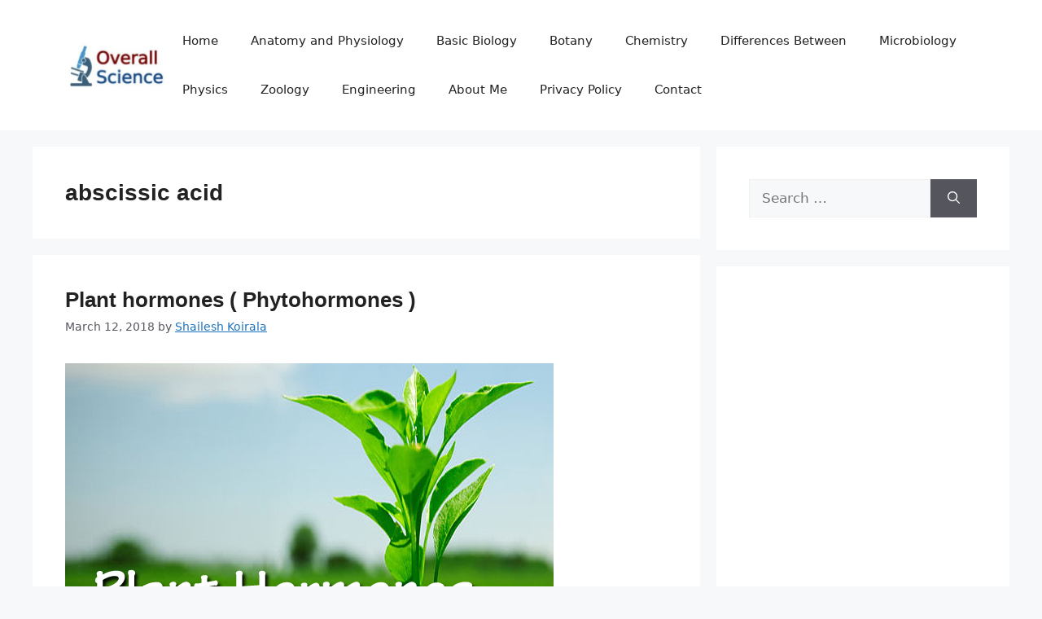

--- FILE ---
content_type: text/html; charset=UTF-8
request_url: https://overallscience.com/tag/abscissic-acid/
body_size: 9015
content:
<!DOCTYPE html>
<html lang="en-US">
<head>
	<meta charset="UTF-8">
	<meta name='robots' content='index, follow, max-image-preview:large, max-snippet:-1, max-video-preview:-1' />
<meta name="viewport" content="width=device-width, initial-scale=1">
	<!-- This site is optimized with the Yoast SEO plugin v26.7 - https://yoast.com/wordpress/plugins/seo/ -->
	<title>abscissic acid Archives - Overall Science</title>
	<link rel="canonical" href="https://overallscience.com/tag/abscissic-acid/" />
	<meta property="og:locale" content="en_US" />
	<meta property="og:type" content="article" />
	<meta property="og:title" content="abscissic acid Archives - Overall Science" />
	<meta property="og:url" content="https://overallscience.com/tag/abscissic-acid/" />
	<meta property="og:site_name" content="Overall Science" />
	<meta name="twitter:card" content="summary_large_image" />
	<script type="application/ld+json" class="yoast-schema-graph">{"@context":"https://schema.org","@graph":[{"@type":"CollectionPage","@id":"https://overallscience.com/tag/abscissic-acid/","url":"https://overallscience.com/tag/abscissic-acid/","name":"abscissic acid Archives - Overall Science","isPartOf":{"@id":"https://overallscience.com/#website"},"primaryImageOfPage":{"@id":"https://overallscience.com/tag/abscissic-acid/#primaryimage"},"image":{"@id":"https://overallscience.com/tag/abscissic-acid/#primaryimage"},"thumbnailUrl":"https://overallscience.com/wp-content/uploads/2018/03/plant-hormones-1.jpg","breadcrumb":{"@id":"https://overallscience.com/tag/abscissic-acid/#breadcrumb"},"inLanguage":"en-US"},{"@type":"ImageObject","inLanguage":"en-US","@id":"https://overallscience.com/tag/abscissic-acid/#primaryimage","url":"https://overallscience.com/wp-content/uploads/2018/03/plant-hormones-1.jpg","contentUrl":"https://overallscience.com/wp-content/uploads/2018/03/plant-hormones-1.jpg","width":600,"height":450},{"@type":"BreadcrumbList","@id":"https://overallscience.com/tag/abscissic-acid/#breadcrumb","itemListElement":[{"@type":"ListItem","position":1,"name":"Home","item":"https://overallscience.com/"},{"@type":"ListItem","position":2,"name":"abscissic acid"}]},{"@type":"WebSite","@id":"https://overallscience.com/#website","url":"https://overallscience.com/","name":"Overall Science","description":"Online Science Notes for Students","publisher":{"@id":"https://overallscience.com/#organization"},"potentialAction":[{"@type":"SearchAction","target":{"@type":"EntryPoint","urlTemplate":"https://overallscience.com/?s={search_term_string}"},"query-input":{"@type":"PropertyValueSpecification","valueRequired":true,"valueName":"search_term_string"}}],"inLanguage":"en-US"},{"@type":"Organization","@id":"https://overallscience.com/#organization","name":"Overall Science","url":"https://overallscience.com/","logo":{"@type":"ImageObject","inLanguage":"en-US","@id":"https://overallscience.com/#/schema/logo/image/","url":"https://overallscience.com/wp-content/uploads/2023/05/Overall-Science-e1685207011649.jpg","contentUrl":"https://overallscience.com/wp-content/uploads/2023/05/Overall-Science-e1685207011649.jpg","width":250,"height":118,"caption":"Overall Science"},"image":{"@id":"https://overallscience.com/#/schema/logo/image/"}}]}</script>
	<!-- / Yoast SEO plugin. -->


<link rel="alternate" type="application/rss+xml" title="Overall Science &raquo; Feed" href="https://overallscience.com/feed/" />
<link rel="alternate" type="application/rss+xml" title="Overall Science &raquo; Comments Feed" href="https://overallscience.com/comments/feed/" />
<link rel="alternate" type="application/rss+xml" title="Overall Science &raquo; abscissic acid Tag Feed" href="https://overallscience.com/tag/abscissic-acid/feed/" />
<style id='wp-img-auto-sizes-contain-inline-css'>
img:is([sizes=auto i],[sizes^="auto," i]){contain-intrinsic-size:3000px 1500px}
/*# sourceURL=wp-img-auto-sizes-contain-inline-css */
</style>
<style id='wp-emoji-styles-inline-css'>

	img.wp-smiley, img.emoji {
		display: inline !important;
		border: none !important;
		box-shadow: none !important;
		height: 1em !important;
		width: 1em !important;
		margin: 0 0.07em !important;
		vertical-align: -0.1em !important;
		background: none !important;
		padding: 0 !important;
	}
/*# sourceURL=wp-emoji-styles-inline-css */
</style>
<link rel='stylesheet' id='generate-style-css' href='https://overallscience.com/wp-content/themes/generatepress/assets/css/main.min.css?ver=3.6.0' media='all' />
<style id='generate-style-inline-css'>
body{background-color:var(--base-2);color:var(--contrast);}a{color:var(--accent);}a{text-decoration:underline;}.entry-title a, .site-branding a, a.button, .wp-block-button__link, .main-navigation a{text-decoration:none;}a:hover, a:focus, a:active{color:var(--contrast);}.wp-block-group__inner-container{max-width:1200px;margin-left:auto;margin-right:auto;}.site-header .header-image{width:150px;}:root{--contrast:#222222;--contrast-2:#575760;--contrast-3:#b2b2be;--base:#f0f0f0;--base-2:#f7f8f9;--base-3:#ffffff;--accent:#1e73be;}:root .has-contrast-color{color:var(--contrast);}:root .has-contrast-background-color{background-color:var(--contrast);}:root .has-contrast-2-color{color:var(--contrast-2);}:root .has-contrast-2-background-color{background-color:var(--contrast-2);}:root .has-contrast-3-color{color:var(--contrast-3);}:root .has-contrast-3-background-color{background-color:var(--contrast-3);}:root .has-base-color{color:var(--base);}:root .has-base-background-color{background-color:var(--base);}:root .has-base-2-color{color:var(--base-2);}:root .has-base-2-background-color{background-color:var(--base-2);}:root .has-base-3-color{color:var(--base-3);}:root .has-base-3-background-color{background-color:var(--base-3);}:root .has-accent-color{color:var(--accent);}:root .has-accent-background-color{background-color:var(--accent);}h1{font-family:Arial;font-weight:bold;font-size:28px;}h1.entry-title{font-family:Arial;font-weight:bold;font-size:26px;}h2.entry-title{font-family:Arial;font-weight:bold;font-size:26px;}.top-bar{background-color:#636363;color:#ffffff;}.top-bar a{color:#ffffff;}.top-bar a:hover{color:#303030;}.site-header{background-color:var(--base-3);}.main-title a,.main-title a:hover{color:var(--contrast);}.site-description{color:var(--contrast-2);}.mobile-menu-control-wrapper .menu-toggle,.mobile-menu-control-wrapper .menu-toggle:hover,.mobile-menu-control-wrapper .menu-toggle:focus,.has-inline-mobile-toggle #site-navigation.toggled{background-color:rgba(0, 0, 0, 0.02);}.main-navigation,.main-navigation ul ul{background-color:var(--base-3);}.main-navigation .main-nav ul li a, .main-navigation .menu-toggle, .main-navigation .menu-bar-items{color:var(--contrast);}.main-navigation .main-nav ul li:not([class*="current-menu-"]):hover > a, .main-navigation .main-nav ul li:not([class*="current-menu-"]):focus > a, .main-navigation .main-nav ul li.sfHover:not([class*="current-menu-"]) > a, .main-navigation .menu-bar-item:hover > a, .main-navigation .menu-bar-item.sfHover > a{color:var(--accent);}button.menu-toggle:hover,button.menu-toggle:focus{color:var(--contrast);}.main-navigation .main-nav ul li[class*="current-menu-"] > a{color:var(--accent);}.navigation-search input[type="search"],.navigation-search input[type="search"]:active, .navigation-search input[type="search"]:focus, .main-navigation .main-nav ul li.search-item.active > a, .main-navigation .menu-bar-items .search-item.active > a{color:var(--accent);}.main-navigation ul ul{background-color:var(--base);}.separate-containers .inside-article, .separate-containers .comments-area, .separate-containers .page-header, .one-container .container, .separate-containers .paging-navigation, .inside-page-header{background-color:var(--base-3);}.entry-title a{color:var(--contrast);}.entry-title a:hover{color:var(--contrast-2);}.entry-meta{color:var(--contrast-2);}.sidebar .widget{background-color:var(--base-3);}.footer-widgets{background-color:var(--base-3);}.site-info{background-color:var(--base-3);}input[type="text"],input[type="email"],input[type="url"],input[type="password"],input[type="search"],input[type="tel"],input[type="number"],textarea,select{color:var(--contrast);background-color:var(--base-2);border-color:var(--base);}input[type="text"]:focus,input[type="email"]:focus,input[type="url"]:focus,input[type="password"]:focus,input[type="search"]:focus,input[type="tel"]:focus,input[type="number"]:focus,textarea:focus,select:focus{color:var(--contrast);background-color:var(--base-2);border-color:var(--contrast-3);}button,html input[type="button"],input[type="reset"],input[type="submit"],a.button,a.wp-block-button__link:not(.has-background){color:#ffffff;background-color:#55555e;}button:hover,html input[type="button"]:hover,input[type="reset"]:hover,input[type="submit"]:hover,a.button:hover,button:focus,html input[type="button"]:focus,input[type="reset"]:focus,input[type="submit"]:focus,a.button:focus,a.wp-block-button__link:not(.has-background):active,a.wp-block-button__link:not(.has-background):focus,a.wp-block-button__link:not(.has-background):hover{color:#ffffff;background-color:#3f4047;}a.generate-back-to-top{background-color:rgba( 0,0,0,0.4 );color:#ffffff;}a.generate-back-to-top:hover,a.generate-back-to-top:focus{background-color:rgba( 0,0,0,0.6 );color:#ffffff;}:root{--gp-search-modal-bg-color:var(--base-3);--gp-search-modal-text-color:var(--contrast);--gp-search-modal-overlay-bg-color:rgba(0,0,0,0.2);}@media (max-width:768px){.main-navigation .menu-bar-item:hover > a, .main-navigation .menu-bar-item.sfHover > a{background:none;color:var(--contrast);}}.nav-below-header .main-navigation .inside-navigation.grid-container, .nav-above-header .main-navigation .inside-navigation.grid-container{padding:0px 20px 0px 20px;}.site-main .wp-block-group__inner-container{padding:40px;}.separate-containers .paging-navigation{padding-top:20px;padding-bottom:20px;}.entry-content .alignwide, body:not(.no-sidebar) .entry-content .alignfull{margin-left:-40px;width:calc(100% + 80px);max-width:calc(100% + 80px);}.rtl .menu-item-has-children .dropdown-menu-toggle{padding-left:20px;}.rtl .main-navigation .main-nav ul li.menu-item-has-children > a{padding-right:20px;}@media (max-width:768px){.separate-containers .inside-article, .separate-containers .comments-area, .separate-containers .page-header, .separate-containers .paging-navigation, .one-container .site-content, .inside-page-header{padding:30px;}.site-main .wp-block-group__inner-container{padding:30px;}.inside-top-bar{padding-right:30px;padding-left:30px;}.inside-header{padding-right:30px;padding-left:30px;}.widget-area .widget{padding-top:30px;padding-right:30px;padding-bottom:30px;padding-left:30px;}.footer-widgets-container{padding-top:30px;padding-right:30px;padding-bottom:30px;padding-left:30px;}.inside-site-info{padding-right:30px;padding-left:30px;}.entry-content .alignwide, body:not(.no-sidebar) .entry-content .alignfull{margin-left:-30px;width:calc(100% + 60px);max-width:calc(100% + 60px);}.one-container .site-main .paging-navigation{margin-bottom:20px;}}/* End cached CSS */.is-right-sidebar{width:30%;}.is-left-sidebar{width:30%;}.site-content .content-area{width:70%;}@media (max-width:768px){.main-navigation .menu-toggle,.sidebar-nav-mobile:not(#sticky-placeholder){display:block;}.main-navigation ul,.gen-sidebar-nav,.main-navigation:not(.slideout-navigation):not(.toggled) .main-nav > ul,.has-inline-mobile-toggle #site-navigation .inside-navigation > *:not(.navigation-search):not(.main-nav){display:none;}.nav-align-right .inside-navigation,.nav-align-center .inside-navigation{justify-content:space-between;}.has-inline-mobile-toggle .mobile-menu-control-wrapper{display:flex;flex-wrap:wrap;}.has-inline-mobile-toggle .inside-header{flex-direction:row;text-align:left;flex-wrap:wrap;}.has-inline-mobile-toggle .header-widget,.has-inline-mobile-toggle #site-navigation{flex-basis:100%;}.nav-float-left .has-inline-mobile-toggle #site-navigation{order:10;}}
/*# sourceURL=generate-style-inline-css */
</style>
<link rel="https://api.w.org/" href="https://overallscience.com/wp-json/" /><link rel="alternate" title="JSON" type="application/json" href="https://overallscience.com/wp-json/wp/v2/tags/248" /><link rel="EditURI" type="application/rsd+xml" title="RSD" href="https://overallscience.com/xmlrpc.php?rsd" />
<meta name="generator" content="WordPress 6.9" />
<!-- Global site tag (gtag.js) - Google Analytics -->
<script async src="https://www.googletagmanager.com/gtag/js?id=UA-148377444-1"></script>
<script>
  window.dataLayer = window.dataLayer || [];
  function gtag(){dataLayer.push(arguments);}
  gtag('js', new Date());

  gtag('config', 'UA-148377444-1');
</script><link rel="icon" href="https://overallscience.com/wp-content/uploads/2018/08/cropped-F1.large_-32x32.jpg" sizes="32x32" />
<link rel="icon" href="https://overallscience.com/wp-content/uploads/2018/08/cropped-F1.large_-192x192.jpg" sizes="192x192" />
<link rel="apple-touch-icon" href="https://overallscience.com/wp-content/uploads/2018/08/cropped-F1.large_-180x180.jpg" />
<meta name="msapplication-TileImage" content="https://overallscience.com/wp-content/uploads/2018/08/cropped-F1.large_-270x270.jpg" />
</head>

<body data-rsssl=1 class="archive tag tag-abscissic-acid tag-248 wp-custom-logo wp-embed-responsive wp-theme-generatepress right-sidebar nav-float-right separate-containers header-aligned-left dropdown-hover" itemtype="https://schema.org/Blog" itemscope>
	<a class="screen-reader-text skip-link" href="#content" title="Skip to content">Skip to content</a>		<header class="site-header has-inline-mobile-toggle" id="masthead" aria-label="Site"  itemtype="https://schema.org/WPHeader" itemscope>
			<div class="inside-header grid-container">
				<div class="site-logo">
					<a href="https://overallscience.com/" rel="home">
						<img  class="header-image is-logo-image" alt="Overall Science" src="https://overallscience.com/wp-content/uploads/2023/05/Overall-Science-e1685207011649.jpg" width="250" height="118" />
					</a>
				</div>	<nav class="main-navigation mobile-menu-control-wrapper" id="mobile-menu-control-wrapper" aria-label="Mobile Toggle">
				<button data-nav="site-navigation" class="menu-toggle" aria-controls="primary-menu" aria-expanded="false">
			<span class="gp-icon icon-menu-bars"><svg viewBox="0 0 512 512" aria-hidden="true" xmlns="http://www.w3.org/2000/svg" width="1em" height="1em"><path d="M0 96c0-13.255 10.745-24 24-24h464c13.255 0 24 10.745 24 24s-10.745 24-24 24H24c-13.255 0-24-10.745-24-24zm0 160c0-13.255 10.745-24 24-24h464c13.255 0 24 10.745 24 24s-10.745 24-24 24H24c-13.255 0-24-10.745-24-24zm0 160c0-13.255 10.745-24 24-24h464c13.255 0 24 10.745 24 24s-10.745 24-24 24H24c-13.255 0-24-10.745-24-24z" /></svg><svg viewBox="0 0 512 512" aria-hidden="true" xmlns="http://www.w3.org/2000/svg" width="1em" height="1em"><path d="M71.029 71.029c9.373-9.372 24.569-9.372 33.942 0L256 222.059l151.029-151.03c9.373-9.372 24.569-9.372 33.942 0 9.372 9.373 9.372 24.569 0 33.942L289.941 256l151.03 151.029c9.372 9.373 9.372 24.569 0 33.942-9.373 9.372-24.569 9.372-33.942 0L256 289.941l-151.029 151.03c-9.373 9.372-24.569 9.372-33.942 0-9.372-9.373-9.372-24.569 0-33.942L222.059 256 71.029 104.971c-9.372-9.373-9.372-24.569 0-33.942z" /></svg></span><span class="screen-reader-text">Menu</span>		</button>
	</nav>
			<nav class="main-navigation sub-menu-right" id="site-navigation" aria-label="Primary"  itemtype="https://schema.org/SiteNavigationElement" itemscope>
			<div class="inside-navigation grid-container">
								<button class="menu-toggle" aria-controls="primary-menu" aria-expanded="false">
					<span class="gp-icon icon-menu-bars"><svg viewBox="0 0 512 512" aria-hidden="true" xmlns="http://www.w3.org/2000/svg" width="1em" height="1em"><path d="M0 96c0-13.255 10.745-24 24-24h464c13.255 0 24 10.745 24 24s-10.745 24-24 24H24c-13.255 0-24-10.745-24-24zm0 160c0-13.255 10.745-24 24-24h464c13.255 0 24 10.745 24 24s-10.745 24-24 24H24c-13.255 0-24-10.745-24-24zm0 160c0-13.255 10.745-24 24-24h464c13.255 0 24 10.745 24 24s-10.745 24-24 24H24c-13.255 0-24-10.745-24-24z" /></svg><svg viewBox="0 0 512 512" aria-hidden="true" xmlns="http://www.w3.org/2000/svg" width="1em" height="1em"><path d="M71.029 71.029c9.373-9.372 24.569-9.372 33.942 0L256 222.059l151.029-151.03c9.373-9.372 24.569-9.372 33.942 0 9.372 9.373 9.372 24.569 0 33.942L289.941 256l151.03 151.029c9.372 9.373 9.372 24.569 0 33.942-9.373 9.372-24.569 9.372-33.942 0L256 289.941l-151.029 151.03c-9.373 9.372-24.569 9.372-33.942 0-9.372-9.373-9.372-24.569 0-33.942L222.059 256 71.029 104.971c-9.372-9.373-9.372-24.569 0-33.942z" /></svg></span><span class="mobile-menu">Menu</span>				</button>
				<div id="primary-menu" class="main-nav"><ul id="menu-main" class=" menu sf-menu"><li id="menu-item-134" class="menu-item menu-item-type-custom menu-item-object-custom menu-item-home menu-item-134"><a href="https://overallscience.com">Home</a></li>
<li id="menu-item-137" class="menu-item menu-item-type-taxonomy menu-item-object-category menu-item-137"><a href="https://overallscience.com/category/anatomy-and-physiology/">Anatomy and Physiology</a></li>
<li id="menu-item-138" class="menu-item menu-item-type-taxonomy menu-item-object-category menu-item-138"><a href="https://overallscience.com/category/basic-biology/">Basic Biology</a></li>
<li id="menu-item-139" class="menu-item menu-item-type-taxonomy menu-item-object-category menu-item-139"><a href="https://overallscience.com/category/botany/">Botany</a></li>
<li id="menu-item-140" class="menu-item menu-item-type-taxonomy menu-item-object-category menu-item-140"><a href="https://overallscience.com/category/chemistry/">Chemistry</a></li>
<li id="menu-item-141" class="menu-item menu-item-type-taxonomy menu-item-object-category menu-item-141"><a href="https://overallscience.com/category/differences-between/">Differences Between</a></li>
<li id="menu-item-142" class="menu-item menu-item-type-taxonomy menu-item-object-category menu-item-142"><a href="https://overallscience.com/category/microbiology/">Microbiology</a></li>
<li id="menu-item-143" class="menu-item menu-item-type-taxonomy menu-item-object-category menu-item-143"><a href="https://overallscience.com/category/physics/">Physics</a></li>
<li id="menu-item-144" class="menu-item menu-item-type-taxonomy menu-item-object-category menu-item-144"><a href="https://overallscience.com/category/zoology/">Zoology</a></li>
<li id="menu-item-800" class="menu-item menu-item-type-taxonomy menu-item-object-category menu-item-800"><a href="https://overallscience.com/category/engineering/">Engineering</a></li>
<li id="menu-item-1233" class="menu-item menu-item-type-post_type menu-item-object-page menu-item-1233"><a href="https://overallscience.com/about-me/">About Me</a></li>
<li id="menu-item-1228" class="menu-item menu-item-type-post_type menu-item-object-page menu-item-privacy-policy menu-item-1228"><a rel="privacy-policy" href="https://overallscience.com/privacy-policy/">Privacy Policy</a></li>
<li id="menu-item-1232" class="menu-item menu-item-type-post_type menu-item-object-page menu-item-1232"><a href="https://overallscience.com/contact/">Contact</a></li>
</ul></div>			</div>
		</nav>
					</div>
		</header>
		
	<div class="site grid-container container hfeed" id="page">
				<div class="site-content" id="content">
			
	<div class="content-area" id="primary">
		<main class="site-main" id="main">
					<header class="page-header" aria-label="Page">
			
			<h1 class="page-title">
				abscissic acid			</h1>

					</header>
		<article id="post-61" class="post-61 post type-post status-publish format-standard has-post-thumbnail hentry category-botany tag-abscissic-acid tag-adenine tag-antitranspirant tag-auxins tag-bolting tag-cytokinins tag-dormancy tag-dwarfism tag-ethylene tag-gibberellins tag-kinetin tag-napthalene tag-parthenocarpy tag-phytohormones tag-senescence tag-sprouting tag-zeatin" itemtype="https://schema.org/CreativeWork" itemscope>
	<div class="inside-article">
					<header class="entry-header">
				<h2 class="entry-title" itemprop="headline"><a href="https://overallscience.com/plant-hormones-phytohormones/" rel="bookmark">Plant hormones ( Phytohormones )</a></h2>		<div class="entry-meta">
			<span class="posted-on"><time class="updated" datetime="2022-06-20T21:42:10+05:00" itemprop="dateModified">June 20, 2022</time><time class="entry-date published" datetime="2018-03-12T20:47:54+05:00" itemprop="datePublished">March 12, 2018</time></span> <span class="byline">by <span class="author vcard" itemprop="author" itemtype="https://schema.org/Person" itemscope><a class="url fn n" href="https://overallscience.com/author/shailesh-koirala/" title="View all posts by Shailesh Koirala" rel="author" itemprop="url"><span class="author-name" itemprop="name">Shailesh Koirala</span></a></span></span> 		</div>
					</header>
			<div class="post-image">
						
						<a href="https://overallscience.com/plant-hormones-phytohormones/">
							<img width="600" height="450" src="https://overallscience.com/wp-content/uploads/2018/03/plant-hormones-1.jpg" class="attachment-full size-full wp-post-image" alt="" itemprop="image" decoding="async" fetchpriority="high" srcset="https://overallscience.com/wp-content/uploads/2018/03/plant-hormones-1.jpg 600w, https://overallscience.com/wp-content/uploads/2018/03/plant-hormones-1-300x225.jpg 300w" sizes="(max-width: 600px) 100vw, 600px" />
						</a>
					</div>
			<div class="entry-summary" itemprop="text">
				<p>Organic compounds produced within the plants body. Regulates growth and development in plants. Move from the site of production to the site of action. Mainly produced in apical bud, young leaves, root tip, embryo, etc. Important characters Produced at the apices of roots, stems and leaves. Transported to other parts of the plants through phloem. &#8230; <a title="Plant hormones ( Phytohormones )" class="read-more" href="https://overallscience.com/plant-hormones-phytohormones/" aria-label="Read more about Plant hormones ( Phytohormones )">Read more</a></p>
			</div>

				<footer class="entry-meta" aria-label="Entry meta">
			<span class="cat-links"><span class="gp-icon icon-categories"><svg viewBox="0 0 512 512" aria-hidden="true" xmlns="http://www.w3.org/2000/svg" width="1em" height="1em"><path d="M0 112c0-26.51 21.49-48 48-48h110.014a48 48 0 0143.592 27.907l12.349 26.791A16 16 0 00228.486 128H464c26.51 0 48 21.49 48 48v224c0 26.51-21.49 48-48 48H48c-26.51 0-48-21.49-48-48V112z" /></svg></span><span class="screen-reader-text">Categories </span><a href="https://overallscience.com/category/botany/" rel="category tag">Botany</a></span> <span class="tags-links"><span class="gp-icon icon-tags"><svg viewBox="0 0 512 512" aria-hidden="true" xmlns="http://www.w3.org/2000/svg" width="1em" height="1em"><path d="M20 39.5c-8.836 0-16 7.163-16 16v176c0 4.243 1.686 8.313 4.687 11.314l224 224c6.248 6.248 16.378 6.248 22.626 0l176-176c6.244-6.244 6.25-16.364.013-22.615l-223.5-224A15.999 15.999 0 00196.5 39.5H20zm56 96c0-13.255 10.745-24 24-24s24 10.745 24 24-10.745 24-24 24-24-10.745-24-24z"/><path d="M259.515 43.015c4.686-4.687 12.284-4.687 16.97 0l228 228c4.686 4.686 4.686 12.284 0 16.97l-180 180c-4.686 4.687-12.284 4.687-16.97 0-4.686-4.686-4.686-12.284 0-16.97L479.029 279.5 259.515 59.985c-4.686-4.686-4.686-12.284 0-16.97z" /></svg></span><span class="screen-reader-text">Tags </span><a href="https://overallscience.com/tag/abscissic-acid/" rel="tag">abscissic acid</a>, <a href="https://overallscience.com/tag/adenine/" rel="tag">adenine</a>, <a href="https://overallscience.com/tag/antitranspirant/" rel="tag">antitranspirant</a>, <a href="https://overallscience.com/tag/auxins/" rel="tag">auxins</a>, <a href="https://overallscience.com/tag/bolting/" rel="tag">bolting</a>, <a href="https://overallscience.com/tag/cytokinins/" rel="tag">cytokinins</a>, <a href="https://overallscience.com/tag/dormancy/" rel="tag">dormancy</a>, <a href="https://overallscience.com/tag/dwarfism/" rel="tag">dwarfism</a>, <a href="https://overallscience.com/tag/ethylene/" rel="tag">ethylene</a>, <a href="https://overallscience.com/tag/gibberellins/" rel="tag">gibberellins</a>, <a href="https://overallscience.com/tag/kinetin/" rel="tag">kinetin</a>, <a href="https://overallscience.com/tag/napthalene/" rel="tag">napthalene</a>, <a href="https://overallscience.com/tag/parthenocarpy/" rel="tag">parthenocarpy</a>, <a href="https://overallscience.com/tag/phytohormones/" rel="tag">phytohormones</a>, <a href="https://overallscience.com/tag/senescence/" rel="tag">senescence</a>, <a href="https://overallscience.com/tag/sprouting/" rel="tag">sprouting</a>, <a href="https://overallscience.com/tag/zeatin/" rel="tag">zeatin</a></span> 		</footer>
			</div>
</article>
		</main>
	</div>

	<div class="widget-area sidebar is-right-sidebar" id="right-sidebar">
	<div class="inside-right-sidebar">
		<aside id="search-2" class="widget inner-padding widget_search"><form method="get" class="search-form" action="https://overallscience.com/">
	<label>
		<span class="screen-reader-text">Search for:</span>
		<input type="search" class="search-field" placeholder="Search &hellip;" value="" name="s" title="Search for:">
	</label>
	<button class="search-submit" aria-label="Search"><span class="gp-icon icon-search"><svg viewBox="0 0 512 512" aria-hidden="true" xmlns="http://www.w3.org/2000/svg" width="1em" height="1em"><path fill-rule="evenodd" clip-rule="evenodd" d="M208 48c-88.366 0-160 71.634-160 160s71.634 160 160 160 160-71.634 160-160S296.366 48 208 48zM0 208C0 93.125 93.125 0 208 0s208 93.125 208 208c0 48.741-16.765 93.566-44.843 129.024l133.826 134.018c9.366 9.379 9.355 24.575-.025 33.941-9.379 9.366-24.575 9.355-33.941-.025L337.238 370.987C301.747 399.167 256.839 416 208 416 93.125 416 0 322.875 0 208z" /></svg></span></button></form>
</aside><aside id="text-3" class="widget inner-padding widget_text">			<div class="textwidget"><p><script async src="https://pagead2.googlesyndication.com/pagead/js/adsbygoogle.js?client=ca-pub-4299045084826418"
     crossorigin="anonymous"></script><br />
<!-- Responsive --><br />
<ins class="adsbygoogle"
     style="display:block"
     data-ad-client="ca-pub-4299045084826418"
     data-ad-slot="6849079539"
     data-ad-format="auto"
     data-full-width-responsive="true"></ins><br />
<script>
     (adsbygoogle = window.adsbygoogle || []).push({});
</script><!--0fc8f8ca--></p>
</div>
		</aside><aside id="categories-2" class="widget inner-padding widget_categories"><h2 class="widget-title">Categories</h2>
			<ul>
					<li class="cat-item cat-item-377"><a href="https://overallscience.com/category/anatomy-and-physiology/">Anatomy and Physiology</a>
</li>
	<li class="cat-item cat-item-374"><a href="https://overallscience.com/category/basic-biology/">Basic Biology</a>
</li>
	<li class="cat-item cat-item-2366"><a href="https://overallscience.com/category/biochemistry/">Biochemistry</a>
</li>
	<li class="cat-item cat-item-376"><a href="https://overallscience.com/category/botany/">Botany</a>
</li>
	<li class="cat-item cat-item-381"><a href="https://overallscience.com/category/chemistry/">Chemistry</a>
</li>
	<li class="cat-item cat-item-379"><a href="https://overallscience.com/category/differences-between/">Differences Between</a>
</li>
	<li class="cat-item cat-item-2144"><a href="https://overallscience.com/category/engineering/">Engineering</a>
</li>
	<li class="cat-item cat-item-1676"><a href="https://overallscience.com/category/genetics/">Genetics</a>
</li>
	<li class="cat-item cat-item-3533"><a href="https://overallscience.com/category/mcqs-of-microbiology/">mcq&#039;s of microbiology</a>
</li>
	<li class="cat-item cat-item-2641"><a href="https://overallscience.com/category/medical/">Medical</a>
</li>
	<li class="cat-item cat-item-378"><a href="https://overallscience.com/category/microbiology/">Microbiology</a>
</li>
	<li class="cat-item cat-item-380"><a href="https://overallscience.com/category/physics/">Physics</a>
</li>
	<li class="cat-item cat-item-1"><a href="https://overallscience.com/category/uncategorized/">Uncategorized</a>
</li>
	<li class="cat-item cat-item-375"><a href="https://overallscience.com/category/zoology/">Zoology</a>
</li>
			</ul>

			</aside><aside id="text-4" class="widget inner-padding widget_text">			<div class="textwidget"><p><script async src="https://pagead2.googlesyndication.com/pagead/js/adsbygoogle.js?client=ca-pub-4299045084826418"
     crossorigin="anonymous"></script><br />
<!-- Responsive --><br />
<ins class="adsbygoogle"
     style="display:block"
     data-ad-client="ca-pub-4299045084826418"
     data-ad-slot="6849079539"
     data-ad-format="auto"
     data-full-width-responsive="true"></ins><br />
<script>
     (adsbygoogle = window.adsbygoogle || []).push({});
</script><!--d0822f93--></p>
</div>
		</aside>
		<aside id="recent-posts-2" class="widget inner-padding widget_recent_entries">
		<h2 class="widget-title">Recent Posts</h2>
		<ul>
											<li>
					<a href="https://overallscience.com/stress-and-strain-introduction-and-types/">Stress and Strain: Introduction and Types</a>
									</li>
											<li>
					<a href="https://overallscience.com/global-positioning-system-introduction-and-principle/">Global Positioning System: Introduction and Principle</a>
									</li>
											<li>
					<a href="https://overallscience.com/ecosystem-introduction-component-and-function/">Ecosystem: Introduction, component and function</a>
									</li>
											<li>
					<a href="https://overallscience.com/mcqs-of-microbiology-genetics-part-3/">MCQ’s of microbiology (Genetics – Part 3)</a>
									</li>
											<li>
					<a href="https://overallscience.com/mcqs-of-microbiology-genetics-part-2/">MCQ&#8217;s of microbiology (Genetics &#8211; Part 2)</a>
									</li>
					</ul>

		</aside><aside id="text-2" class="widget inner-padding widget_text">			<div class="textwidget"><p><script async src="https://pagead2.googlesyndication.com/pagead/js/adsbygoogle.js?client=ca-pub-4299045084826418"
     crossorigin="anonymous"></script><br />
<!-- Responsive --><br />
<ins class="adsbygoogle"
     style="display:block"
     data-ad-client="ca-pub-4299045084826418"
     data-ad-slot="6849079539"
     data-ad-format="auto"
     data-full-width-responsive="true"></ins><br />
<script>
     (adsbygoogle = window.adsbygoogle || []).push({});
</script><!--c9f21809--></p>
</div>
		</aside>	</div>
</div>

	</div>
</div>


<div class="site-footer">
			<footer class="site-info" aria-label="Site"  itemtype="https://schema.org/WPFooter" itemscope>
			<div class="inside-site-info grid-container">
								<div class="copyright-bar">
					<span class="copyright">&copy; 2026 Overall Science</span> &bull; Built with <a href="https://generatepress.com" itemprop="url">GeneratePress</a>				</div>
			</div>
		</footer>
		</div>

<script type="speculationrules">
{"prefetch":[{"source":"document","where":{"and":[{"href_matches":"/*"},{"not":{"href_matches":["/wp-*.php","/wp-admin/*","/wp-content/uploads/*","/wp-content/*","/wp-content/plugins/*","/wp-content/themes/generatepress/*","/*\\?(.+)"]}},{"not":{"selector_matches":"a[rel~=\"nofollow\"]"}},{"not":{"selector_matches":".no-prefetch, .no-prefetch a"}}]},"eagerness":"conservative"}]}
</script>
<script id="generate-a11y">
!function(){"use strict";if("querySelector"in document&&"addEventListener"in window){var e=document.body;e.addEventListener("pointerdown",(function(){e.classList.add("using-mouse")}),{passive:!0}),e.addEventListener("keydown",(function(){e.classList.remove("using-mouse")}),{passive:!0})}}();
</script>
<script id="generate-menu-js-before">
var generatepressMenu = {"toggleOpenedSubMenus":true,"openSubMenuLabel":"Open Sub-Menu","closeSubMenuLabel":"Close Sub-Menu"};
//# sourceURL=generate-menu-js-before
</script>
<script src="https://overallscience.com/wp-content/themes/generatepress/assets/js/menu.min.js?ver=3.6.0" id="generate-menu-js"></script>
<script id="wp-emoji-settings" type="application/json">
{"baseUrl":"https://s.w.org/images/core/emoji/17.0.2/72x72/","ext":".png","svgUrl":"https://s.w.org/images/core/emoji/17.0.2/svg/","svgExt":".svg","source":{"concatemoji":"https://overallscience.com/wp-includes/js/wp-emoji-release.min.js?ver=6.9"}}
</script>
<script type="module">
/*! This file is auto-generated */
const a=JSON.parse(document.getElementById("wp-emoji-settings").textContent),o=(window._wpemojiSettings=a,"wpEmojiSettingsSupports"),s=["flag","emoji"];function i(e){try{var t={supportTests:e,timestamp:(new Date).valueOf()};sessionStorage.setItem(o,JSON.stringify(t))}catch(e){}}function c(e,t,n){e.clearRect(0,0,e.canvas.width,e.canvas.height),e.fillText(t,0,0);t=new Uint32Array(e.getImageData(0,0,e.canvas.width,e.canvas.height).data);e.clearRect(0,0,e.canvas.width,e.canvas.height),e.fillText(n,0,0);const a=new Uint32Array(e.getImageData(0,0,e.canvas.width,e.canvas.height).data);return t.every((e,t)=>e===a[t])}function p(e,t){e.clearRect(0,0,e.canvas.width,e.canvas.height),e.fillText(t,0,0);var n=e.getImageData(16,16,1,1);for(let e=0;e<n.data.length;e++)if(0!==n.data[e])return!1;return!0}function u(e,t,n,a){switch(t){case"flag":return n(e,"\ud83c\udff3\ufe0f\u200d\u26a7\ufe0f","\ud83c\udff3\ufe0f\u200b\u26a7\ufe0f")?!1:!n(e,"\ud83c\udde8\ud83c\uddf6","\ud83c\udde8\u200b\ud83c\uddf6")&&!n(e,"\ud83c\udff4\udb40\udc67\udb40\udc62\udb40\udc65\udb40\udc6e\udb40\udc67\udb40\udc7f","\ud83c\udff4\u200b\udb40\udc67\u200b\udb40\udc62\u200b\udb40\udc65\u200b\udb40\udc6e\u200b\udb40\udc67\u200b\udb40\udc7f");case"emoji":return!a(e,"\ud83e\u1fac8")}return!1}function f(e,t,n,a){let r;const o=(r="undefined"!=typeof WorkerGlobalScope&&self instanceof WorkerGlobalScope?new OffscreenCanvas(300,150):document.createElement("canvas")).getContext("2d",{willReadFrequently:!0}),s=(o.textBaseline="top",o.font="600 32px Arial",{});return e.forEach(e=>{s[e]=t(o,e,n,a)}),s}function r(e){var t=document.createElement("script");t.src=e,t.defer=!0,document.head.appendChild(t)}a.supports={everything:!0,everythingExceptFlag:!0},new Promise(t=>{let n=function(){try{var e=JSON.parse(sessionStorage.getItem(o));if("object"==typeof e&&"number"==typeof e.timestamp&&(new Date).valueOf()<e.timestamp+604800&&"object"==typeof e.supportTests)return e.supportTests}catch(e){}return null}();if(!n){if("undefined"!=typeof Worker&&"undefined"!=typeof OffscreenCanvas&&"undefined"!=typeof URL&&URL.createObjectURL&&"undefined"!=typeof Blob)try{var e="postMessage("+f.toString()+"("+[JSON.stringify(s),u.toString(),c.toString(),p.toString()].join(",")+"));",a=new Blob([e],{type:"text/javascript"});const r=new Worker(URL.createObjectURL(a),{name:"wpTestEmojiSupports"});return void(r.onmessage=e=>{i(n=e.data),r.terminate(),t(n)})}catch(e){}i(n=f(s,u,c,p))}t(n)}).then(e=>{for(const n in e)a.supports[n]=e[n],a.supports.everything=a.supports.everything&&a.supports[n],"flag"!==n&&(a.supports.everythingExceptFlag=a.supports.everythingExceptFlag&&a.supports[n]);var t;a.supports.everythingExceptFlag=a.supports.everythingExceptFlag&&!a.supports.flag,a.supports.everything||((t=a.source||{}).concatemoji?r(t.concatemoji):t.wpemoji&&t.twemoji&&(r(t.twemoji),r(t.wpemoji)))});
//# sourceURL=https://overallscience.com/wp-includes/js/wp-emoji-loader.min.js
</script>

</body>
</html>

<!--
Performance optimized by W3 Total Cache. Learn more: https://www.boldgrid.com/w3-total-cache/?utm_source=w3tc&utm_medium=footer_comment&utm_campaign=free_plugin


Served from: overallscience.com @ 2026-01-20 12:08:29 by W3 Total Cache
-->

--- FILE ---
content_type: text/html; charset=utf-8
request_url: https://www.google.com/recaptcha/api2/aframe
body_size: 267
content:
<!DOCTYPE HTML><html><head><meta http-equiv="content-type" content="text/html; charset=UTF-8"></head><body><script nonce="pgW3tF-GDgnDvZUXPcm_zA">/** Anti-fraud and anti-abuse applications only. See google.com/recaptcha */ try{var clients={'sodar':'https://pagead2.googlesyndication.com/pagead/sodar?'};window.addEventListener("message",function(a){try{if(a.source===window.parent){var b=JSON.parse(a.data);var c=clients[b['id']];if(c){var d=document.createElement('img');d.src=c+b['params']+'&rc='+(localStorage.getItem("rc::a")?sessionStorage.getItem("rc::b"):"");window.document.body.appendChild(d);sessionStorage.setItem("rc::e",parseInt(sessionStorage.getItem("rc::e")||0)+1);localStorage.setItem("rc::h",'1768892911188');}}}catch(b){}});window.parent.postMessage("_grecaptcha_ready", "*");}catch(b){}</script></body></html>